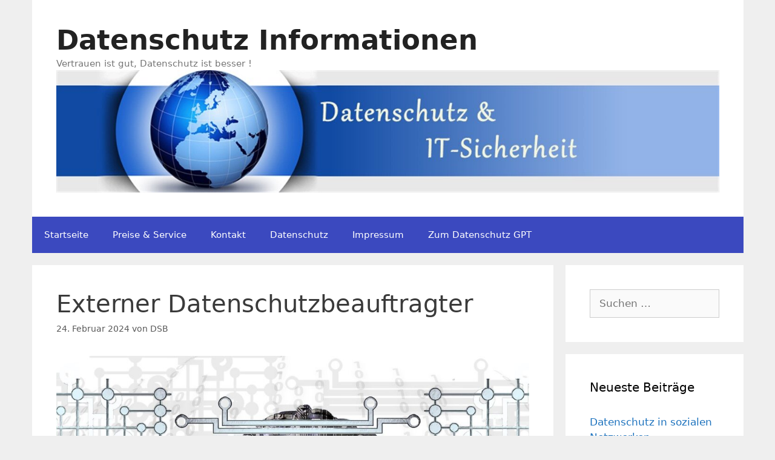

--- FILE ---
content_type: text/html; charset=UTF-8
request_url: https://www.datenschutz-informationen.de/externer-datenschutzbeauftragter
body_size: 12677
content:
<!DOCTYPE html>
<html lang="de">
<head>
	<meta charset="UTF-8">
	<title>Externer Datenschutzbeauftragter &#8211; Datenschutz Informationen</title>
<meta name='robots' content='max-image-preview:large' />
<meta name="viewport" content="width=device-width, initial-scale=1"><link rel="alternate" type="application/rss+xml" title="Datenschutz Informationen &raquo; Feed" href="https://www.datenschutz-informationen.de/feed" />
<link rel="alternate" type="application/rss+xml" title="Datenschutz Informationen &raquo; Kommentar-Feed" href="https://www.datenschutz-informationen.de/comments/feed" />
<link rel="alternate" type="application/rss+xml" title="Datenschutz Informationen &raquo; Externer Datenschutzbeauftragter-Kommentar-Feed" href="https://www.datenschutz-informationen.de/externer-datenschutzbeauftragter/feed" />
<link rel="alternate" title="oEmbed (JSON)" type="application/json+oembed" href="https://www.datenschutz-informationen.de/wp-json/oembed/1.0/embed?url=https%3A%2F%2Fwww.datenschutz-informationen.de%2Fexterner-datenschutzbeauftragter" />
<link rel="alternate" title="oEmbed (XML)" type="text/xml+oembed" href="https://www.datenschutz-informationen.de/wp-json/oembed/1.0/embed?url=https%3A%2F%2Fwww.datenschutz-informationen.de%2Fexterner-datenschutzbeauftragter&#038;format=xml" />
<style id='wp-img-auto-sizes-contain-inline-css'>
img:is([sizes=auto i],[sizes^="auto," i]){contain-intrinsic-size:3000px 1500px}
/*# sourceURL=wp-img-auto-sizes-contain-inline-css */
</style>
<style id='wp-emoji-styles-inline-css'>

	img.wp-smiley, img.emoji {
		display: inline !important;
		border: none !important;
		box-shadow: none !important;
		height: 1em !important;
		width: 1em !important;
		margin: 0 0.07em !important;
		vertical-align: -0.1em !important;
		background: none !important;
		padding: 0 !important;
	}
/*# sourceURL=wp-emoji-styles-inline-css */
</style>
<style id='wp-block-library-inline-css'>
:root{--wp-block-synced-color:#7a00df;--wp-block-synced-color--rgb:122,0,223;--wp-bound-block-color:var(--wp-block-synced-color);--wp-editor-canvas-background:#ddd;--wp-admin-theme-color:#007cba;--wp-admin-theme-color--rgb:0,124,186;--wp-admin-theme-color-darker-10:#006ba1;--wp-admin-theme-color-darker-10--rgb:0,107,160.5;--wp-admin-theme-color-darker-20:#005a87;--wp-admin-theme-color-darker-20--rgb:0,90,135;--wp-admin-border-width-focus:2px}@media (min-resolution:192dpi){:root{--wp-admin-border-width-focus:1.5px}}.wp-element-button{cursor:pointer}:root .has-very-light-gray-background-color{background-color:#eee}:root .has-very-dark-gray-background-color{background-color:#313131}:root .has-very-light-gray-color{color:#eee}:root .has-very-dark-gray-color{color:#313131}:root .has-vivid-green-cyan-to-vivid-cyan-blue-gradient-background{background:linear-gradient(135deg,#00d084,#0693e3)}:root .has-purple-crush-gradient-background{background:linear-gradient(135deg,#34e2e4,#4721fb 50%,#ab1dfe)}:root .has-hazy-dawn-gradient-background{background:linear-gradient(135deg,#faaca8,#dad0ec)}:root .has-subdued-olive-gradient-background{background:linear-gradient(135deg,#fafae1,#67a671)}:root .has-atomic-cream-gradient-background{background:linear-gradient(135deg,#fdd79a,#004a59)}:root .has-nightshade-gradient-background{background:linear-gradient(135deg,#330968,#31cdcf)}:root .has-midnight-gradient-background{background:linear-gradient(135deg,#020381,#2874fc)}:root{--wp--preset--font-size--normal:16px;--wp--preset--font-size--huge:42px}.has-regular-font-size{font-size:1em}.has-larger-font-size{font-size:2.625em}.has-normal-font-size{font-size:var(--wp--preset--font-size--normal)}.has-huge-font-size{font-size:var(--wp--preset--font-size--huge)}.has-text-align-center{text-align:center}.has-text-align-left{text-align:left}.has-text-align-right{text-align:right}.has-fit-text{white-space:nowrap!important}#end-resizable-editor-section{display:none}.aligncenter{clear:both}.items-justified-left{justify-content:flex-start}.items-justified-center{justify-content:center}.items-justified-right{justify-content:flex-end}.items-justified-space-between{justify-content:space-between}.screen-reader-text{border:0;clip-path:inset(50%);height:1px;margin:-1px;overflow:hidden;padding:0;position:absolute;width:1px;word-wrap:normal!important}.screen-reader-text:focus{background-color:#ddd;clip-path:none;color:#444;display:block;font-size:1em;height:auto;left:5px;line-height:normal;padding:15px 23px 14px;text-decoration:none;top:5px;width:auto;z-index:100000}html :where(.has-border-color){border-style:solid}html :where([style*=border-top-color]){border-top-style:solid}html :where([style*=border-right-color]){border-right-style:solid}html :where([style*=border-bottom-color]){border-bottom-style:solid}html :where([style*=border-left-color]){border-left-style:solid}html :where([style*=border-width]){border-style:solid}html :where([style*=border-top-width]){border-top-style:solid}html :where([style*=border-right-width]){border-right-style:solid}html :where([style*=border-bottom-width]){border-bottom-style:solid}html :where([style*=border-left-width]){border-left-style:solid}html :where(img[class*=wp-image-]){height:auto;max-width:100%}:where(figure){margin:0 0 1em}html :where(.is-position-sticky){--wp-admin--admin-bar--position-offset:var(--wp-admin--admin-bar--height,0px)}@media screen and (max-width:600px){html :where(.is-position-sticky){--wp-admin--admin-bar--position-offset:0px}}

/*# sourceURL=wp-block-library-inline-css */
</style><style id='wp-block-latest-posts-inline-css'>
.wp-block-latest-posts{box-sizing:border-box}.wp-block-latest-posts.alignleft{margin-right:2em}.wp-block-latest-posts.alignright{margin-left:2em}.wp-block-latest-posts.wp-block-latest-posts__list{list-style:none}.wp-block-latest-posts.wp-block-latest-posts__list li{clear:both;overflow-wrap:break-word}.wp-block-latest-posts.is-grid{display:flex;flex-wrap:wrap}.wp-block-latest-posts.is-grid li{margin:0 1.25em 1.25em 0;width:100%}@media (min-width:600px){.wp-block-latest-posts.columns-2 li{width:calc(50% - .625em)}.wp-block-latest-posts.columns-2 li:nth-child(2n){margin-right:0}.wp-block-latest-posts.columns-3 li{width:calc(33.33333% - .83333em)}.wp-block-latest-posts.columns-3 li:nth-child(3n){margin-right:0}.wp-block-latest-posts.columns-4 li{width:calc(25% - .9375em)}.wp-block-latest-posts.columns-4 li:nth-child(4n){margin-right:0}.wp-block-latest-posts.columns-5 li{width:calc(20% - 1em)}.wp-block-latest-posts.columns-5 li:nth-child(5n){margin-right:0}.wp-block-latest-posts.columns-6 li{width:calc(16.66667% - 1.04167em)}.wp-block-latest-posts.columns-6 li:nth-child(6n){margin-right:0}}:root :where(.wp-block-latest-posts.is-grid){padding:0}:root :where(.wp-block-latest-posts.wp-block-latest-posts__list){padding-left:0}.wp-block-latest-posts__post-author,.wp-block-latest-posts__post-date{display:block;font-size:.8125em}.wp-block-latest-posts__post-excerpt,.wp-block-latest-posts__post-full-content{margin-bottom:1em;margin-top:.5em}.wp-block-latest-posts__featured-image a{display:inline-block}.wp-block-latest-posts__featured-image img{height:auto;max-width:100%;width:auto}.wp-block-latest-posts__featured-image.alignleft{float:left;margin-right:1em}.wp-block-latest-posts__featured-image.alignright{float:right;margin-left:1em}.wp-block-latest-posts__featured-image.aligncenter{margin-bottom:1em;text-align:center}
/*# sourceURL=https://www.datenschutz-informationen.de/wp-includes/blocks/latest-posts/style.min.css */
</style>
<style id='global-styles-inline-css'>
:root{--wp--preset--aspect-ratio--square: 1;--wp--preset--aspect-ratio--4-3: 4/3;--wp--preset--aspect-ratio--3-4: 3/4;--wp--preset--aspect-ratio--3-2: 3/2;--wp--preset--aspect-ratio--2-3: 2/3;--wp--preset--aspect-ratio--16-9: 16/9;--wp--preset--aspect-ratio--9-16: 9/16;--wp--preset--color--black: #000000;--wp--preset--color--cyan-bluish-gray: #abb8c3;--wp--preset--color--white: #ffffff;--wp--preset--color--pale-pink: #f78da7;--wp--preset--color--vivid-red: #cf2e2e;--wp--preset--color--luminous-vivid-orange: #ff6900;--wp--preset--color--luminous-vivid-amber: #fcb900;--wp--preset--color--light-green-cyan: #7bdcb5;--wp--preset--color--vivid-green-cyan: #00d084;--wp--preset--color--pale-cyan-blue: #8ed1fc;--wp--preset--color--vivid-cyan-blue: #0693e3;--wp--preset--color--vivid-purple: #9b51e0;--wp--preset--color--contrast: var(--contrast);--wp--preset--color--contrast-2: var(--contrast-2);--wp--preset--color--contrast-3: var(--contrast-3);--wp--preset--color--base: var(--base);--wp--preset--color--base-2: var(--base-2);--wp--preset--color--base-3: var(--base-3);--wp--preset--color--accent: var(--accent);--wp--preset--gradient--vivid-cyan-blue-to-vivid-purple: linear-gradient(135deg,rgb(6,147,227) 0%,rgb(155,81,224) 100%);--wp--preset--gradient--light-green-cyan-to-vivid-green-cyan: linear-gradient(135deg,rgb(122,220,180) 0%,rgb(0,208,130) 100%);--wp--preset--gradient--luminous-vivid-amber-to-luminous-vivid-orange: linear-gradient(135deg,rgb(252,185,0) 0%,rgb(255,105,0) 100%);--wp--preset--gradient--luminous-vivid-orange-to-vivid-red: linear-gradient(135deg,rgb(255,105,0) 0%,rgb(207,46,46) 100%);--wp--preset--gradient--very-light-gray-to-cyan-bluish-gray: linear-gradient(135deg,rgb(238,238,238) 0%,rgb(169,184,195) 100%);--wp--preset--gradient--cool-to-warm-spectrum: linear-gradient(135deg,rgb(74,234,220) 0%,rgb(151,120,209) 20%,rgb(207,42,186) 40%,rgb(238,44,130) 60%,rgb(251,105,98) 80%,rgb(254,248,76) 100%);--wp--preset--gradient--blush-light-purple: linear-gradient(135deg,rgb(255,206,236) 0%,rgb(152,150,240) 100%);--wp--preset--gradient--blush-bordeaux: linear-gradient(135deg,rgb(254,205,165) 0%,rgb(254,45,45) 50%,rgb(107,0,62) 100%);--wp--preset--gradient--luminous-dusk: linear-gradient(135deg,rgb(255,203,112) 0%,rgb(199,81,192) 50%,rgb(65,88,208) 100%);--wp--preset--gradient--pale-ocean: linear-gradient(135deg,rgb(255,245,203) 0%,rgb(182,227,212) 50%,rgb(51,167,181) 100%);--wp--preset--gradient--electric-grass: linear-gradient(135deg,rgb(202,248,128) 0%,rgb(113,206,126) 100%);--wp--preset--gradient--midnight: linear-gradient(135deg,rgb(2,3,129) 0%,rgb(40,116,252) 100%);--wp--preset--font-size--small: 13px;--wp--preset--font-size--medium: 20px;--wp--preset--font-size--large: 36px;--wp--preset--font-size--x-large: 42px;--wp--preset--spacing--20: 0.44rem;--wp--preset--spacing--30: 0.67rem;--wp--preset--spacing--40: 1rem;--wp--preset--spacing--50: 1.5rem;--wp--preset--spacing--60: 2.25rem;--wp--preset--spacing--70: 3.38rem;--wp--preset--spacing--80: 5.06rem;--wp--preset--shadow--natural: 6px 6px 9px rgba(0, 0, 0, 0.2);--wp--preset--shadow--deep: 12px 12px 50px rgba(0, 0, 0, 0.4);--wp--preset--shadow--sharp: 6px 6px 0px rgba(0, 0, 0, 0.2);--wp--preset--shadow--outlined: 6px 6px 0px -3px rgb(255, 255, 255), 6px 6px rgb(0, 0, 0);--wp--preset--shadow--crisp: 6px 6px 0px rgb(0, 0, 0);}:where(.is-layout-flex){gap: 0.5em;}:where(.is-layout-grid){gap: 0.5em;}body .is-layout-flex{display: flex;}.is-layout-flex{flex-wrap: wrap;align-items: center;}.is-layout-flex > :is(*, div){margin: 0;}body .is-layout-grid{display: grid;}.is-layout-grid > :is(*, div){margin: 0;}:where(.wp-block-columns.is-layout-flex){gap: 2em;}:where(.wp-block-columns.is-layout-grid){gap: 2em;}:where(.wp-block-post-template.is-layout-flex){gap: 1.25em;}:where(.wp-block-post-template.is-layout-grid){gap: 1.25em;}.has-black-color{color: var(--wp--preset--color--black) !important;}.has-cyan-bluish-gray-color{color: var(--wp--preset--color--cyan-bluish-gray) !important;}.has-white-color{color: var(--wp--preset--color--white) !important;}.has-pale-pink-color{color: var(--wp--preset--color--pale-pink) !important;}.has-vivid-red-color{color: var(--wp--preset--color--vivid-red) !important;}.has-luminous-vivid-orange-color{color: var(--wp--preset--color--luminous-vivid-orange) !important;}.has-luminous-vivid-amber-color{color: var(--wp--preset--color--luminous-vivid-amber) !important;}.has-light-green-cyan-color{color: var(--wp--preset--color--light-green-cyan) !important;}.has-vivid-green-cyan-color{color: var(--wp--preset--color--vivid-green-cyan) !important;}.has-pale-cyan-blue-color{color: var(--wp--preset--color--pale-cyan-blue) !important;}.has-vivid-cyan-blue-color{color: var(--wp--preset--color--vivid-cyan-blue) !important;}.has-vivid-purple-color{color: var(--wp--preset--color--vivid-purple) !important;}.has-black-background-color{background-color: var(--wp--preset--color--black) !important;}.has-cyan-bluish-gray-background-color{background-color: var(--wp--preset--color--cyan-bluish-gray) !important;}.has-white-background-color{background-color: var(--wp--preset--color--white) !important;}.has-pale-pink-background-color{background-color: var(--wp--preset--color--pale-pink) !important;}.has-vivid-red-background-color{background-color: var(--wp--preset--color--vivid-red) !important;}.has-luminous-vivid-orange-background-color{background-color: var(--wp--preset--color--luminous-vivid-orange) !important;}.has-luminous-vivid-amber-background-color{background-color: var(--wp--preset--color--luminous-vivid-amber) !important;}.has-light-green-cyan-background-color{background-color: var(--wp--preset--color--light-green-cyan) !important;}.has-vivid-green-cyan-background-color{background-color: var(--wp--preset--color--vivid-green-cyan) !important;}.has-pale-cyan-blue-background-color{background-color: var(--wp--preset--color--pale-cyan-blue) !important;}.has-vivid-cyan-blue-background-color{background-color: var(--wp--preset--color--vivid-cyan-blue) !important;}.has-vivid-purple-background-color{background-color: var(--wp--preset--color--vivid-purple) !important;}.has-black-border-color{border-color: var(--wp--preset--color--black) !important;}.has-cyan-bluish-gray-border-color{border-color: var(--wp--preset--color--cyan-bluish-gray) !important;}.has-white-border-color{border-color: var(--wp--preset--color--white) !important;}.has-pale-pink-border-color{border-color: var(--wp--preset--color--pale-pink) !important;}.has-vivid-red-border-color{border-color: var(--wp--preset--color--vivid-red) !important;}.has-luminous-vivid-orange-border-color{border-color: var(--wp--preset--color--luminous-vivid-orange) !important;}.has-luminous-vivid-amber-border-color{border-color: var(--wp--preset--color--luminous-vivid-amber) !important;}.has-light-green-cyan-border-color{border-color: var(--wp--preset--color--light-green-cyan) !important;}.has-vivid-green-cyan-border-color{border-color: var(--wp--preset--color--vivid-green-cyan) !important;}.has-pale-cyan-blue-border-color{border-color: var(--wp--preset--color--pale-cyan-blue) !important;}.has-vivid-cyan-blue-border-color{border-color: var(--wp--preset--color--vivid-cyan-blue) !important;}.has-vivid-purple-border-color{border-color: var(--wp--preset--color--vivid-purple) !important;}.has-vivid-cyan-blue-to-vivid-purple-gradient-background{background: var(--wp--preset--gradient--vivid-cyan-blue-to-vivid-purple) !important;}.has-light-green-cyan-to-vivid-green-cyan-gradient-background{background: var(--wp--preset--gradient--light-green-cyan-to-vivid-green-cyan) !important;}.has-luminous-vivid-amber-to-luminous-vivid-orange-gradient-background{background: var(--wp--preset--gradient--luminous-vivid-amber-to-luminous-vivid-orange) !important;}.has-luminous-vivid-orange-to-vivid-red-gradient-background{background: var(--wp--preset--gradient--luminous-vivid-orange-to-vivid-red) !important;}.has-very-light-gray-to-cyan-bluish-gray-gradient-background{background: var(--wp--preset--gradient--very-light-gray-to-cyan-bluish-gray) !important;}.has-cool-to-warm-spectrum-gradient-background{background: var(--wp--preset--gradient--cool-to-warm-spectrum) !important;}.has-blush-light-purple-gradient-background{background: var(--wp--preset--gradient--blush-light-purple) !important;}.has-blush-bordeaux-gradient-background{background: var(--wp--preset--gradient--blush-bordeaux) !important;}.has-luminous-dusk-gradient-background{background: var(--wp--preset--gradient--luminous-dusk) !important;}.has-pale-ocean-gradient-background{background: var(--wp--preset--gradient--pale-ocean) !important;}.has-electric-grass-gradient-background{background: var(--wp--preset--gradient--electric-grass) !important;}.has-midnight-gradient-background{background: var(--wp--preset--gradient--midnight) !important;}.has-small-font-size{font-size: var(--wp--preset--font-size--small) !important;}.has-medium-font-size{font-size: var(--wp--preset--font-size--medium) !important;}.has-large-font-size{font-size: var(--wp--preset--font-size--large) !important;}.has-x-large-font-size{font-size: var(--wp--preset--font-size--x-large) !important;}
/*# sourceURL=global-styles-inline-css */
</style>

<style id='classic-theme-styles-inline-css'>
/*! This file is auto-generated */
.wp-block-button__link{color:#fff;background-color:#32373c;border-radius:9999px;box-shadow:none;text-decoration:none;padding:calc(.667em + 2px) calc(1.333em + 2px);font-size:1.125em}.wp-block-file__button{background:#32373c;color:#fff;text-decoration:none}
/*# sourceURL=/wp-includes/css/classic-themes.min.css */
</style>
<link rel='stylesheet' id='generate-style-grid-css' href='https://www.datenschutz-informationen.de/wp-content/themes/generatepress/assets/css/unsemantic-grid.min.css?ver=3.6.1' media='all' />
<link rel='stylesheet' id='generate-style-css' href='https://www.datenschutz-informationen.de/wp-content/themes/generatepress/assets/css/style.min.css?ver=3.6.1' media='all' />
<style id='generate-style-inline-css'>
body{background-color:#efefef;color:#3a3a3a;}a{color:#1e73be;}a:hover, a:focus, a:active{color:#000000;}body .grid-container{max-width:1175px;}.wp-block-group__inner-container{max-width:1175px;margin-left:auto;margin-right:auto;}:root{--contrast:#222222;--contrast-2:#575760;--contrast-3:#b2b2be;--base:#f0f0f0;--base-2:#f7f8f9;--base-3:#ffffff;--accent:#1e73be;}:root .has-contrast-color{color:var(--contrast);}:root .has-contrast-background-color{background-color:var(--contrast);}:root .has-contrast-2-color{color:var(--contrast-2);}:root .has-contrast-2-background-color{background-color:var(--contrast-2);}:root .has-contrast-3-color{color:var(--contrast-3);}:root .has-contrast-3-background-color{background-color:var(--contrast-3);}:root .has-base-color{color:var(--base);}:root .has-base-background-color{background-color:var(--base);}:root .has-base-2-color{color:var(--base-2);}:root .has-base-2-background-color{background-color:var(--base-2);}:root .has-base-3-color{color:var(--base-3);}:root .has-base-3-background-color{background-color:var(--base-3);}:root .has-accent-color{color:var(--accent);}:root .has-accent-background-color{background-color:var(--accent);}body, button, input, select, textarea{font-family:-apple-system, system-ui, BlinkMacSystemFont, "Segoe UI", Helvetica, Arial, sans-serif, "Apple Color Emoji", "Segoe UI Emoji", "Segoe UI Symbol";}body{line-height:1.5;}.entry-content > [class*="wp-block-"]:not(:last-child):not(.wp-block-heading){margin-bottom:1.5em;}.main-title{font-size:45px;}.main-navigation .main-nav ul ul li a{font-size:14px;}.sidebar .widget, .footer-widgets .widget{font-size:17px;}h1{font-weight:300;font-size:40px;}h2{font-weight:300;font-size:30px;}h3{font-size:20px;}h4{font-size:inherit;}h5{font-size:inherit;}@media (max-width:768px){.main-title{font-size:30px;}h1{font-size:30px;}h2{font-size:25px;}}.top-bar{background-color:#b92727;color:#ffffff;}.top-bar a{color:#ffffff;}.top-bar a:hover{color:#303030;}.site-header{background-color:#ffffff;color:#3a3a3a;}.site-header a{color:#3a3a3a;}.main-title a,.main-title a:hover{color:#222222;}.site-description{color:#757575;}.main-navigation,.main-navigation ul ul{background-color:#3b49bf;}.main-navigation .main-nav ul li a, .main-navigation .menu-toggle, .main-navigation .menu-bar-items{color:#ffffff;}.main-navigation .main-nav ul li:not([class*="current-menu-"]):hover > a, .main-navigation .main-nav ul li:not([class*="current-menu-"]):focus > a, .main-navigation .main-nav ul li.sfHover:not([class*="current-menu-"]) > a, .main-navigation .menu-bar-item:hover > a, .main-navigation .menu-bar-item.sfHover > a{color:#3756e3;background-color:#ffffff;}button.menu-toggle:hover,button.menu-toggle:focus,.main-navigation .mobile-bar-items a,.main-navigation .mobile-bar-items a:hover,.main-navigation .mobile-bar-items a:focus{color:#ffffff;}.main-navigation .main-nav ul li[class*="current-menu-"] > a{color:var(--base-3);background-color:#617ad4;}.navigation-search input[type="search"],.navigation-search input[type="search"]:active, .navigation-search input[type="search"]:focus, .main-navigation .main-nav ul li.search-item.active > a, .main-navigation .menu-bar-items .search-item.active > a{color:#3756e3;background-color:#ffffff;}.main-navigation ul ul{background-color:#610ee6;}.main-navigation .main-nav ul ul li a{color:#ffffff;}.main-navigation .main-nav ul ul li:not([class*="current-menu-"]):hover > a,.main-navigation .main-nav ul ul li:not([class*="current-menu-"]):focus > a, .main-navigation .main-nav ul ul li.sfHover:not([class*="current-menu-"]) > a{color:#ffffff;background-color:#4f4f4f;}.main-navigation .main-nav ul ul li[class*="current-menu-"] > a{color:#ffffff;background-color:#4f4f4f;}.separate-containers .inside-article, .separate-containers .comments-area, .separate-containers .page-header, .one-container .container, .separate-containers .paging-navigation, .inside-page-header{background-color:#ffffff;}.entry-meta{color:#595959;}.entry-meta a{color:#595959;}.entry-meta a:hover{color:#1e73be;}.sidebar .widget{background-color:#ffffff;}.sidebar .widget .widget-title{color:#000000;}.footer-widgets{background-color:#ffffff;}.footer-widgets .widget-title{color:#000000;}.site-info{color:#ffffff;background-color:#222222;}.site-info a{color:#ffffff;}.site-info a:hover{color:#606060;}.footer-bar .widget_nav_menu .current-menu-item a{color:#606060;}input[type="text"],input[type="email"],input[type="url"],input[type="password"],input[type="search"],input[type="tel"],input[type="number"],textarea,select{color:#666666;background-color:#fafafa;border-color:#cccccc;}input[type="text"]:focus,input[type="email"]:focus,input[type="url"]:focus,input[type="password"]:focus,input[type="search"]:focus,input[type="tel"]:focus,input[type="number"]:focus,textarea:focus,select:focus{color:#666666;background-color:#ffffff;border-color:#bfbfbf;}button,html input[type="button"],input[type="reset"],input[type="submit"],a.button,a.wp-block-button__link:not(.has-background){color:#ffffff;background-color:#666666;}button:hover,html input[type="button"]:hover,input[type="reset"]:hover,input[type="submit"]:hover,a.button:hover,button:focus,html input[type="button"]:focus,input[type="reset"]:focus,input[type="submit"]:focus,a.button:focus,a.wp-block-button__link:not(.has-background):active,a.wp-block-button__link:not(.has-background):focus,a.wp-block-button__link:not(.has-background):hover{color:#ffffff;background-color:#3f3f3f;}a.generate-back-to-top{background-color:rgba( 0,0,0,0.4 );color:#ffffff;}a.generate-back-to-top:hover,a.generate-back-to-top:focus{background-color:rgba( 0,0,0,0.6 );color:#ffffff;}:root{--gp-search-modal-bg-color:var(--base-3);--gp-search-modal-text-color:var(--contrast);--gp-search-modal-overlay-bg-color:rgba(0,0,0,0.2);}@media (max-width:768px){.main-navigation .menu-bar-item:hover > a, .main-navigation .menu-bar-item.sfHover > a{background:none;color:#ffffff;}}.inside-top-bar{padding:10px;}.inside-header{padding:40px;}.site-main .wp-block-group__inner-container{padding:40px;}.entry-content .alignwide, body:not(.no-sidebar) .entry-content .alignfull{margin-left:-40px;width:calc(100% + 80px);max-width:calc(100% + 80px);}.rtl .menu-item-has-children .dropdown-menu-toggle{padding-left:20px;}.rtl .main-navigation .main-nav ul li.menu-item-has-children > a{padding-right:20px;}.site-info{padding:20px;}@media (max-width:768px){.separate-containers .inside-article, .separate-containers .comments-area, .separate-containers .page-header, .separate-containers .paging-navigation, .one-container .site-content, .inside-page-header{padding:30px;}.site-main .wp-block-group__inner-container{padding:30px;}.site-info{padding-right:10px;padding-left:10px;}.entry-content .alignwide, body:not(.no-sidebar) .entry-content .alignfull{margin-left:-30px;width:calc(100% + 60px);max-width:calc(100% + 60px);}}.one-container .sidebar .widget{padding:0px;}@media (max-width:768px){.main-navigation .menu-toggle,.main-navigation .mobile-bar-items,.sidebar-nav-mobile:not(#sticky-placeholder){display:block;}.main-navigation ul,.gen-sidebar-nav{display:none;}[class*="nav-float-"] .site-header .inside-header > *{float:none;clear:both;}}
/*# sourceURL=generate-style-inline-css */
</style>
<link rel='stylesheet' id='generate-mobile-style-css' href='https://www.datenschutz-informationen.de/wp-content/themes/generatepress/assets/css/mobile.min.css?ver=3.6.1' media='all' />
<link rel='stylesheet' id='generate-font-icons-css' href='https://www.datenschutz-informationen.de/wp-content/themes/generatepress/assets/css/components/font-icons.min.css?ver=3.6.1' media='all' />
<link rel='stylesheet' id='font-awesome-css' href='https://www.datenschutz-informationen.de/wp-content/themes/generatepress/assets/css/components/font-awesome.min.css?ver=4.7' media='all' />
<link rel="https://api.w.org/" href="https://www.datenschutz-informationen.de/wp-json/" /><link rel="alternate" title="JSON" type="application/json" href="https://www.datenschutz-informationen.de/wp-json/wp/v2/posts/1029" /><link rel="EditURI" type="application/rsd+xml" title="RSD" href="https://www.datenschutz-informationen.de/xmlrpc.php?rsd" />
<meta name="generator" content="WordPress 6.9" />
<link rel="canonical" href="https://www.datenschutz-informationen.de/externer-datenschutzbeauftragter" />
<link rel='shortlink' href='https://www.datenschutz-informationen.de/?p=1029' />
<link rel="pingback" href="https://www.datenschutz-informationen.de/xmlrpc.php">
<link rel="icon" href="https://www.datenschutz-informationen.de/wp-content/uploads/2024/02/cropped-cropped-Datenschutz-IT-Sicherheit--32x32.jpg" sizes="32x32" />
<link rel="icon" href="https://www.datenschutz-informationen.de/wp-content/uploads/2024/02/cropped-cropped-Datenschutz-IT-Sicherheit--192x192.jpg" sizes="192x192" />
<link rel="apple-touch-icon" href="https://www.datenschutz-informationen.de/wp-content/uploads/2024/02/cropped-cropped-Datenschutz-IT-Sicherheit--180x180.jpg" />
<meta name="msapplication-TileImage" content="https://www.datenschutz-informationen.de/wp-content/uploads/2024/02/cropped-cropped-Datenschutz-IT-Sicherheit--270x270.jpg" />
</head>

<body class="wp-singular post-template-default single single-post postid-1029 single-format-standard wp-custom-logo wp-embed-responsive wp-theme-generatepress right-sidebar nav-below-header separate-containers contained-header active-footer-widgets-3 nav-aligned-left header-aligned-left dropdown-hover" itemtype="https://schema.org/Blog" itemscope>
	<a class="screen-reader-text skip-link" href="#content" title="Zum Inhalt springen">Zum Inhalt springen</a>		<header class="site-header grid-container grid-parent" id="masthead" aria-label="Website"  itemtype="https://schema.org/WPHeader" itemscope>
			<div class="inside-header">
				<div class="site-branding">
						<p class="main-title" itemprop="headline">
					<a href="https://www.datenschutz-informationen.de/" rel="home">Datenschutz Informationen</a>
				</p>
						<p class="site-description" itemprop="description">Vertrauen ist gut, Datenschutz ist besser !</p>
					</div><div class="site-logo">
					<a href="https://www.datenschutz-informationen.de/" rel="home">
						<img  class="header-image is-logo-image" alt="Datenschutz Informationen" src="https://www.datenschutz-informationen.de/wp-content/uploads/2024/02/cropped-Datenschutz-IT-Sicherheit-.jpg" />
					</a>
				</div>			</div>
		</header>
				<nav class="main-navigation grid-container grid-parent sub-menu-right" id="site-navigation" aria-label="Primär"  itemtype="https://schema.org/SiteNavigationElement" itemscope>
			<div class="inside-navigation grid-container grid-parent">
								<button class="menu-toggle" aria-controls="primary-menu" aria-expanded="false">
					<span class="mobile-menu">Menü</span>				</button>
						<div id="primary-menu" class="main-nav">
			<ul class="menu sf-menu">
				<li class="page_item page-item-6"><a href="https://www.datenschutz-informationen.de/startseite">Startseite</a></li>
<li class="page_item page-item-361"><a href="https://www.datenschutz-informationen.de/preise-service">Preise &#038; Service</a></li>
<li class="page_item page-item-752"><a href="https://www.datenschutz-informationen.de/kontakt">Kontakt</a></li>
<li class="page_item page-item-13"><a href="https://www.datenschutz-informationen.de/datenschutz">Datenschutz</a></li>
<li class="page_item page-item-10"><a href="https://www.datenschutz-informationen.de/impressum">Impressum</a></li>
<li class="page_item page-item-1219"><a href="https://www.datenschutz-informationen.de/zum-datenschutz-gpt">Zum Datenschutz GPT</a></li>
			</ul>
		</div>
					</div>
		</nav>
		
	<div class="site grid-container container hfeed grid-parent" id="page">
				<div class="site-content" id="content">
			
	<div class="content-area grid-parent mobile-grid-100 grid-75 tablet-grid-75" id="primary">
		<main class="site-main" id="main">
			
<article id="post-1029" class="post-1029 post type-post status-publish format-standard hentry category-allgemein category-externer-datenschutzbeauftragter tag-datenschutz tag-dsgvo tag-externer-dsb" itemtype="https://schema.org/CreativeWork" itemscope>
	<div class="inside-article">
					<header class="entry-header">
				<h1 class="entry-title" itemprop="headline">Externer Datenschutzbeauftragter</h1>		<div class="entry-meta">
			<span class="posted-on"><time class="updated" datetime="2024-02-24T18:57:31+01:00" itemprop="dateModified">24. Februar 2024</time><time class="entry-date published" datetime="2024-02-24T12:11:10+01:00" itemprop="datePublished">24. Februar 2024</time></span> <span class="byline">von <span class="author vcard" itemprop="author" itemtype="https://schema.org/Person" itemscope><a class="url fn n" href="https://www.datenschutz-informationen.de/author/dsb" title="Alle Beiträge von DSB anzeigen" rel="author" itemprop="url"><span class="author-name" itemprop="name">DSB</span></a></span></span> 		</div>
					</header>
			
		<div class="entry-content" itemprop="text">
			<div class="flex flex-grow flex-col gap-3">
<div class="min-h-[20px] flex flex-col items-start gap-4 whitespace-pre-wrap">
<div class="flex flex-grow flex-col gap-3">
<h2><img fetchpriority="high" decoding="async" class="alignnone size-large wp-image-1182" src="https://www.datenschutz-informationen.de/wp-content/uploads/2023/03/Externer-DSB-Goettingen-1024x724.jpg" alt="Externer-DSB" width="1024" height="724" srcset="https://www.datenschutz-informationen.de/wp-content/uploads/2023/03/Externer-DSB-Goettingen-1024x724.jpg 1024w, https://www.datenschutz-informationen.de/wp-content/uploads/2023/03/Externer-DSB-Goettingen-300x212.jpg 300w, https://www.datenschutz-informationen.de/wp-content/uploads/2023/03/Externer-DSB-Goettingen-768x543.jpg 768w, https://www.datenschutz-informationen.de/wp-content/uploads/2023/03/Externer-DSB-Goettingen.jpg 1280w" sizes="(max-width: 1024px) 100vw, 1024px" /></h2>
<h2><b>Vorteile eines externen Datenschutzbeauftragten</b></h2>
In der heutigen datengetriebenen Geschäftswelt ist der Schutz personenbezogener Daten nicht nur eine rechtliche Anforderung, sondern auch ein entscheidendes Element des Kundenvertrauens und der Unternehmensreputation. Die Datenschutz-Grundverordnung (DSGVO) stellt Unternehmen vor die Herausforderung, ihre Datenschutzpraktiken ständig zu überprüfen und anzupassen. Hierbei kann die Entscheidung, einen externen Datenschutzbeauftragten (DSB) zu beauftragen, nicht nur die Einhaltung der DSGVO sicherstellen, sondern auch erhebliche Kostenvorteile bieten. Lassen Sie uns diese Vorteile genauer betrachten:
<h2><b>Kosteneffizienz durch externe Expertise</b></h2>
<b>Reduzierung direkter Kosten:</b> Die Einstellung eines internen Datenschutzbeauftragten kann mit erheblichen direkten Kosten verbunden sein, darunter Gehalt, Sozialleistungen und Weiterbildungskosten. Ein externer DSB hingegen wird als Dienstleister bezahlt, was bedeutet, dass Sie nur für die tatsächlich benötigten Services zahlen. Dies ermöglicht es Ihrem Unternehmen, von hochqualifizierter Expertise zu profitieren, ohne die finanzielle Belastung eines Vollzeitgehalts tragen zu müssen.

<b>Vermeidung von Schulungs- und Weiterbildungskosten:</b> Die Datenschutzgesetzgebung und -praktiken entwickeln sich ständig weiter. Ein interner DSB muss regelmäßig geschult und auf dem neuesten Stand gehalten werden, was zusätzliche Kosten verursacht. Ein externer DSB hält sein Fachwissen auf eigene Kosten aktuell, wodurch Ihr Unternehmen diese Ausgaben spart.

<b>Flexibilität und Skalierbarkeit:</b> Externe Datenschutzbeauftragte bieten eine flexible Dienstleistung, die an die spezifischen Bedürfnisse und die Größe Ihres Unternehmens angepasst werden kann. Dies bedeutet, dass Sie mehr oder weniger Unterstützung in Anspruch nehmen können, je nachdem, wie sich Ihre Datenschutzanforderungen ändern, ohne sich um die Kapazitätsplanung oder langfristige Verpflichtungen gegenüber einem Mitarbeiter sorgen zu müssen.
<h2><b>Risikominimierung und Compliance</b></h2>
<b>Vermeidung von Compliance-Risiken:</b> Fehler in der Datenschutzpraxis können zu erheblichen Bußgeldern führen. Ein externer DSB bringt umfangreiche Erfahrungen mit unterschiedlichen Datenschutzumgebungen mit und kann daher effektiv dabei helfen, potenzielle Risiken zu identifizieren und zu mitigieren, bevor sie zu Problemen werden.

<b>Objektivität und Unabhängigkeit:</b> Ein externer DSB kann eine objektive Sicht auf die Datenschutzpraktiken Ihres Unternehmens bieten, frei von internen Einflüssen oder Interessenkonflikten. Diese Unabhängigkeit ist entscheidend, um sicherzustellen, dass Datenschutzrisiken objektiv bewertet und angegangen werden.
<h2><b>Aufbau von Vertrauen und Reputation</b></h2>
<b>Demonstration von Verantwortung:</b>   Die Zusammenarbeit mit einem renommierten externen Datenschutzbeauftragten signalisiert Stakeholdern, Kunden und Aufsichtsbehörden, dass Ihr Unternehmen den Datenschutz ernst nimmt. Dies kann das Vertrauen in Ihre Marke stärken und Sie von Wettbewerbern abheben.
<h2>
<b>Fazit</b></h2>
Die Beauftragung eines externen Datenschutzbeauftragten bietet nicht nur eine effektive Möglichkeit, die Compliance mit der DSGVO und anderen Datenschutzvorschriften zu gewährleisten, sondern auch signifikante Kostenvorteile. Durch die Reduzierung direkter und indirekter Kosten, die Bereitstellung flexibler und skalierbarer Dienstleistungen und die Minimierung von Datenschutzrisiken kann ein externer DSB Ihrem Unternehmen helfen, sowohl finanziell als auch in Bezug auf das Kundenvertrauen optimal zu agieren. In einer Welt, in der Datenschutz und Datensicherheit immer mehr im Mittelpunkt stehen, ist die Entscheidung für einen externen Datenschutzbeauftragten ein wichtiger Schritt in die richtige Richtung.
<h2></h2>
<div></div>
</div>
</div>
</div>
<!-- /wp:post-content -->		</div>

				<footer class="entry-meta" aria-label="Beitragsmeta">
			<span class="cat-links"><span class="screen-reader-text">Kategorien </span><a href="https://www.datenschutz-informationen.de/category/allgemein" rel="category tag">Allgemein</a>, <a href="https://www.datenschutz-informationen.de/category/externer-datenschutzbeauftragter" rel="category tag">Externer Datenschutzbeauftragter</a></span> <span class="tags-links"><span class="screen-reader-text">Schlagwörter </span><a href="https://www.datenschutz-informationen.de/tag/datenschutz" rel="tag">Datenschutz</a>, <a href="https://www.datenschutz-informationen.de/tag/dsgvo" rel="tag">DSGVO</a>, <a href="https://www.datenschutz-informationen.de/tag/externer-dsb" rel="tag">Externer DSB</a></span> 		<nav id="nav-below" class="post-navigation" aria-label="Beiträge">
			<div class="nav-previous"><span class="prev"><a href="https://www.datenschutz-informationen.de/ein-loeschkonzept-im-datenschutz" rel="prev">Ein Löschkonzept im Datenschutz</a></span></div><div class="nav-next"><span class="next"><a href="https://www.datenschutz-informationen.de/datenschutz-und-aktenvernichtung-nach-din-66399" rel="next">Datenschutz und Aktenvernichtung nach DIN 66399</a></span></div>		</nav>
				</footer>
			</div>
</article>
		</main>
	</div>

	<div class="widget-area sidebar is-right-sidebar grid-25 tablet-grid-25 grid-parent" id="right-sidebar">
	<div class="inside-right-sidebar">
		<aside id="search-2" class="widget inner-padding widget_search"><form method="get" class="search-form" action="https://www.datenschutz-informationen.de/">
	<label>
		<span class="screen-reader-text">Suche nach:</span>
		<input type="search" class="search-field" placeholder="Suchen …" value="" name="s" title="Suche nach:">
	</label>
	<input type="submit" class="search-submit" value="Suchen"></form>
</aside><aside id="block-3" class="widget inner-padding widget_block"><h2 class="widget-title">Neueste Beiträge</h2><div class="wp-widget-group__inner-blocks"><ul class="wp-block-latest-posts__list wp-block-latest-posts"><li><a class="wp-block-latest-posts__post-title" href="https://www.datenschutz-informationen.de/datenschutz-in-sozialen-netzwerken">Datenschutz in sozialen Netzwerken</a></li>
<li><a class="wp-block-latest-posts__post-title" href="https://www.datenschutz-informationen.de/blockchain-und-datenschutz">Blockchain und Datenschutz</a></li>
<li><a class="wp-block-latest-posts__post-title" href="https://www.datenschutz-informationen.de/rabattkarten-und-datenschutz-ein-balanceakt">Rabattkarten und Datenschutz – Ein Balanceakt</a></li>
<li><a class="wp-block-latest-posts__post-title" href="https://www.datenschutz-informationen.de/sicherheitsstufen-und-schutzklassen">Sicherheitsstufen und Schutzklassen</a></li>
<li><a class="wp-block-latest-posts__post-title" href="https://www.datenschutz-informationen.de/datenschutzprobleme-bei-leasinggeraeten">Datenschutzprobleme bei Leasinggeräten</a></li>
<li><a class="wp-block-latest-posts__post-title" href="https://www.datenschutz-informationen.de/datenschutz-und-aktenvernichtung-nach-din-66399">Datenschutz und Aktenvernichtung nach DIN 66399</a></li>
<li><a class="wp-block-latest-posts__post-title" href="https://www.datenschutz-informationen.de/externer-datenschutzbeauftragter">Externer Datenschutzbeauftragter</a></li>
<li><a class="wp-block-latest-posts__post-title" href="https://www.datenschutz-informationen.de/ein-loeschkonzept-im-datenschutz">Ein Löschkonzept im Datenschutz</a></li>
<li><a class="wp-block-latest-posts__post-title" href="https://www.datenschutz-informationen.de/kuenstliche-intelligenz-und-datenschutz">Künstliche Intelligenz und Datenschutz</a></li>
<li><a class="wp-block-latest-posts__post-title" href="https://www.datenschutz-informationen.de/datenschutz-im-fuhrpark">Datenschutz im Fuhrpark</a></li>
</ul></div></aside><aside id="categories-2" class="widget inner-padding widget_categories"><h2 class="widget-title">Kategorien</h2>
			<ul>
					<li class="cat-item cat-item-1"><a href="https://www.datenschutz-informationen.de/category/allgemein">Allgemein</a>
</li>
	<li class="cat-item cat-item-31"><a href="https://www.datenschutz-informationen.de/category/anwendungsbereich-bdsg">Anwendungsbereich BDSG</a>
</li>
	<li class="cat-item cat-item-17"><a href="https://www.datenschutz-informationen.de/category/auftragsverarbeitung">Auftragsverarbeitung</a>
</li>
	<li class="cat-item cat-item-27"><a href="https://www.datenschutz-informationen.de/category/auskunft-nach-ds-gvo">Auskunft nach DSGVO</a>
</li>
	<li class="cat-item cat-item-41"><a href="https://www.datenschutz-informationen.de/category/berechtigtes-interesse">Berechtigtes Interesse</a>
</li>
	<li class="cat-item cat-item-25"><a href="https://www.datenschutz-informationen.de/category/bewerberdaten-nach-ds-gvo">Bewerberdaten nach DSGVO</a>
</li>
	<li class="cat-item cat-item-59"><a href="https://www.datenschutz-informationen.de/category/blockchain-und-datenschutz">Blockchain und Datenschutz</a>
</li>
	<li class="cat-item cat-item-21"><a href="https://www.datenschutz-informationen.de/category/datenschutz-management">Datenschutz Management</a>
</li>
	<li class="cat-item cat-item-11"><a href="https://www.datenschutz-informationen.de/category/datenschutz-und-whatsapp">Datenschutz und WhatsApp</a>
</li>
	<li class="cat-item cat-item-32"><a href="https://www.datenschutz-informationen.de/category/datenschutzbeauftragte-nach-bdsg">Datenschutzbeauftragte nach BDSG</a>
</li>
	<li class="cat-item cat-item-22"><a href="https://www.datenschutz-informationen.de/category/datenschutzbeauftragter">Datenschutzbeauftragter</a>
</li>
	<li class="cat-item cat-item-24"><a href="https://www.datenschutz-informationen.de/category/datenschutzbeauftragter-intern-oder-extern">Datenschutzbeauftragter &#8211; intern oder extern</a>
</li>
	<li class="cat-item cat-item-26"><a href="https://www.datenschutz-informationen.de/category/datenschutzbeauftragter-fuer-startups">Datenschutzbeauftragter für Startups</a>
</li>
	<li class="cat-item cat-item-54"><a href="https://www.datenschutz-informationen.de/category/datenschutzprobleme-bei-leasinggeraeten">Datenschutzprobleme bei Leasinggeräten</a>
</li>
	<li class="cat-item cat-item-35"><a href="https://www.datenschutz-informationen.de/category/dsfa">DSFA</a>
</li>
	<li class="cat-item cat-item-10"><a href="https://www.datenschutz-informationen.de/category/ds-gvo-alles-klar">DSGVO / Alles klar ?!</a>
</li>
	<li class="cat-item cat-item-34"><a href="https://www.datenschutz-informationen.de/category/externer-datenschutzbeauftragter">Externer Datenschutzbeauftragter</a>
</li>
	<li class="cat-item cat-item-46"><a href="https://www.datenschutz-informationen.de/category/fuhrpark-und-datenschutz">Fuhrpark und Datenschutz</a>
</li>
	<li class="cat-item cat-item-20"><a href="https://www.datenschutz-informationen.de/category/informationspflichten">Informationspflichten</a>
</li>
	<li class="cat-item cat-item-48"><a href="https://www.datenschutz-informationen.de/category/kuenstliche-intelligenz">Künstliche Intelligenz</a>
</li>
	<li class="cat-item cat-item-50"><a href="https://www.datenschutz-informationen.de/category/loeschkonzept">Löschkonzept</a>
<ul class='children'>
	<li class="cat-item cat-item-53"><a href="https://www.datenschutz-informationen.de/category/loeschkonzept/aktenvernichtung">Aktenvernichtung</a>
</li>
	<li class="cat-item cat-item-55"><a href="https://www.datenschutz-informationen.de/category/loeschkonzept/sicherheitsstufen-und-schutzklassen">Sicherheitsstufen und Schutzklassen</a>
</li>
</ul>
</li>
	<li class="cat-item cat-item-56"><a href="https://www.datenschutz-informationen.de/category/rabattkarten-und-datenschutz">Rabattkarten und Datenschutz</a>
</li>
	<li class="cat-item cat-item-36"><a href="https://www.datenschutz-informationen.de/category/risikoanalyse">Risikoanalyse</a>
</li>
	<li class="cat-item cat-item-42"><a href="https://www.datenschutz-informationen.de/category/schulungen">Schulungen</a>
</li>
	<li class="cat-item cat-item-61"><a href="https://www.datenschutz-informationen.de/category/sozialen-netzwerke">Sozialen Netzwerke</a>
</li>
	<li class="cat-item cat-item-12"><a href="https://www.datenschutz-informationen.de/category/verzeichnis-von-verarbeitungstaetigkeiten">Verzeichnis von Verarbeitungstätigkeiten</a>
</li>
			</ul>

			</aside><aside id="media_image-2" class="widget inner-padding widget_media_image"><h2 class="widget-title">Datenschutz- beauftragter / -auditor (TÜV)</h2><img width="1965" height="725" src="https://www.datenschutz-informationen.de/wp-content/uploads/2025/11/Thomas-Mecke-Datenschutz.png" class="image wp-image-1303  attachment-full size-full" alt="" style="max-width: 100%; height: auto;" title="Datenschutz- beauftragter / -auditor (TÜV)" decoding="async" loading="lazy" srcset="https://www.datenschutz-informationen.de/wp-content/uploads/2025/11/Thomas-Mecke-Datenschutz.png 1965w, https://www.datenschutz-informationen.de/wp-content/uploads/2025/11/Thomas-Mecke-Datenschutz-300x111.png 300w, https://www.datenschutz-informationen.de/wp-content/uploads/2025/11/Thomas-Mecke-Datenschutz-1024x378.png 1024w, https://www.datenschutz-informationen.de/wp-content/uploads/2025/11/Thomas-Mecke-Datenschutz-768x283.png 768w, https://www.datenschutz-informationen.de/wp-content/uploads/2025/11/Thomas-Mecke-Datenschutz-1536x567.png 1536w" sizes="auto, (max-width: 1965px) 100vw, 1965px" /></aside><aside id="media_image-3" class="widget inner-padding widget_media_image"><h2 class="widget-title">Allianz für Cyber-Sicherheit</h2><a href="https://www.allianz-fuer-cybersicherheit.de/Webs/ACS/DE/Informationen-und-Empfehlungen/Empfehlungen-nach-Gefaehrdungen/empfehlungen-nach-gefaehrdungen_node.html" target="_blank"><img width="282" height="109" src="https://www.datenschutz-informationen.de/wp-content/uploads/2018/04/Logo_Allianz_fuer_Cyber-Sicherheit_Teilnehmer.jpg" class="image wp-image-573  attachment-full size-full" alt="Logo_Allianz_fuer_Cyber-Sicherheit_Teilnehmer TM-Datenschutz" style="max-width: 100%; height: auto;" decoding="async" loading="lazy" /></a></aside><aside id="tag_cloud-2" class="widget inner-padding widget_tag_cloud"><h2 class="widget-title">Schlagwörter</h2><div class="tagcloud"><a href="https://www.datenschutz-informationen.de/tag/bdsg" class="tag-cloud-link tag-link-29 tag-link-position-1" style="font-size: 8pt;" aria-label="BDSG (1 Eintrag)">BDSG</a>
<a href="https://www.datenschutz-informationen.de/tag/bdsg-teil-3" class="tag-cloud-link tag-link-30 tag-link-position-2" style="font-size: 8pt;" aria-label="BDSG Teil 3 (1 Eintrag)">BDSG Teil 3</a>
<a href="https://www.datenschutz-informationen.de/tag/berechtigtes-interesse" class="tag-cloud-link tag-link-40 tag-link-position-3" style="font-size: 8pt;" aria-label="berechtigtes Interesse (1 Eintrag)">berechtigtes Interesse</a>
<a href="https://www.datenschutz-informationen.de/tag/blockchain" class="tag-cloud-link tag-link-60 tag-link-position-4" style="font-size: 8pt;" aria-label="Blockchain (1 Eintrag)">Blockchain</a>
<a href="https://www.datenschutz-informationen.de/tag/datenschutz" class="tag-cloud-link tag-link-6 tag-link-position-5" style="font-size: 22pt;" aria-label="Datenschutz (4 Einträge)">Datenschutz</a>
<a href="https://www.datenschutz-informationen.de/tag/datenschutzbeauftragter" class="tag-cloud-link tag-link-16 tag-link-position-6" style="font-size: 8pt;" aria-label="Datenschutzbeauftragter (1 Eintrag)">Datenschutzbeauftragter</a>
<a href="https://www.datenschutz-informationen.de/tag/datenschutzgrundverordnung" class="tag-cloud-link tag-link-9 tag-link-position-7" style="font-size: 8pt;" aria-label="Datenschutzgrundverordnung (1 Eintrag)">Datenschutzgrundverordnung</a>
<a href="https://www.datenschutz-informationen.de/tag/datenschutzschulung" class="tag-cloud-link tag-link-44 tag-link-position-8" style="font-size: 8pt;" aria-label="Datenschutzschulung (1 Eintrag)">Datenschutzschulung</a>
<a href="https://www.datenschutz-informationen.de/tag/ds-gvo" class="tag-cloud-link tag-link-7 tag-link-position-9" style="font-size: 8pt;" aria-label="DS-GVO (1 Eintrag)">DS-GVO</a>
<a href="https://www.datenschutz-informationen.de/tag/dsgvo" class="tag-cloud-link tag-link-8 tag-link-position-10" style="font-size: 18.5pt;" aria-label="DSGVO (3 Einträge)">DSGVO</a>
<a href="https://www.datenschutz-informationen.de/tag/externer-dsb" class="tag-cloud-link tag-link-52 tag-link-position-11" style="font-size: 8pt;" aria-label="Externer DSB (1 Eintrag)">Externer DSB</a>
<a href="https://www.datenschutz-informationen.de/tag/fuhrpark" class="tag-cloud-link tag-link-47 tag-link-position-12" style="font-size: 8pt;" aria-label="Fuhrpark (1 Eintrag)">Fuhrpark</a>
<a href="https://www.datenschutz-informationen.de/tag/kuenstliche-intelligenz" class="tag-cloud-link tag-link-49 tag-link-position-13" style="font-size: 8pt;" aria-label="Künstliche Intelligenz (1 Eintrag)">Künstliche Intelligenz</a>
<a href="https://www.datenschutz-informationen.de/tag/loeschkonzept" class="tag-cloud-link tag-link-51 tag-link-position-14" style="font-size: 8pt;" aria-label="Löschkonzept (1 Eintrag)">Löschkonzept</a>
<a href="https://www.datenschutz-informationen.de/tag/mitarbeiterschulung" class="tag-cloud-link tag-link-45 tag-link-position-15" style="font-size: 8pt;" aria-label="Mitarbeiterschulung (1 Eintrag)">Mitarbeiterschulung</a>
<a href="https://www.datenschutz-informationen.de/tag/punkte-sammeln" class="tag-cloud-link tag-link-58 tag-link-position-16" style="font-size: 8pt;" aria-label="Punkte sammeln (1 Eintrag)">Punkte sammeln</a>
<a href="https://www.datenschutz-informationen.de/tag/rabattkarten" class="tag-cloud-link tag-link-57 tag-link-position-17" style="font-size: 8pt;" aria-label="Rabattkarten (1 Eintrag)">Rabattkarten</a>
<a href="https://www.datenschutz-informationen.de/tag/risiko" class="tag-cloud-link tag-link-37 tag-link-position-18" style="font-size: 8pt;" aria-label="Risiko (1 Eintrag)">Risiko</a>
<a href="https://www.datenschutz-informationen.de/tag/risikoanalyse" class="tag-cloud-link tag-link-38 tag-link-position-19" style="font-size: 8pt;" aria-label="Risikoanalyse (1 Eintrag)">Risikoanalyse</a>
<a href="https://www.datenschutz-informationen.de/tag/schulung" class="tag-cloud-link tag-link-43 tag-link-position-20" style="font-size: 8pt;" aria-label="Schulung (1 Eintrag)">Schulung</a></div>
</aside>	</div>
</div>

	</div>
</div>


<div class="site-footer">
			<footer class="site-info" aria-label="Website"  itemtype="https://schema.org/WPFooter" itemscope>
			<div class="inside-site-info grid-container grid-parent">
								<div class="copyright-bar">
					<span class="copyright">&copy; 2026 Datenschutz Informationen</span> &bull; Erstellt mit <a href="https://generatepress.com" itemprop="url">GeneratePress</a>				</div>
			</div>
		</footer>
		</div>

<script type="speculationrules">
{"prefetch":[{"source":"document","where":{"and":[{"href_matches":"/*"},{"not":{"href_matches":["/wp-*.php","/wp-admin/*","/wp-content/uploads/*","/wp-content/*","/wp-content/plugins/*","/wp-content/themes/generatepress/*","/*\\?(.+)"]}},{"not":{"selector_matches":"a[rel~=\"nofollow\"]"}},{"not":{"selector_matches":".no-prefetch, .no-prefetch a"}}]},"eagerness":"conservative"}]}
</script>
<script id="generate-a11y">
!function(){"use strict";if("querySelector"in document&&"addEventListener"in window){var e=document.body;e.addEventListener("pointerdown",(function(){e.classList.add("using-mouse")}),{passive:!0}),e.addEventListener("keydown",(function(){e.classList.remove("using-mouse")}),{passive:!0})}}();
</script>
<script id="generate-menu-js-before">
var generatepressMenu = {"toggleOpenedSubMenus":true,"openSubMenuLabel":"Untermen\u00fc \u00f6ffnen","closeSubMenuLabel":"Untermen\u00fc schlie\u00dfen"};
//# sourceURL=generate-menu-js-before
</script>
<script src="https://www.datenschutz-informationen.de/wp-content/themes/generatepress/assets/js/menu.min.js?ver=3.6.1" id="generate-menu-js"></script>
<script id="wp-emoji-settings" type="application/json">
{"baseUrl":"https://s.w.org/images/core/emoji/17.0.2/72x72/","ext":".png","svgUrl":"https://s.w.org/images/core/emoji/17.0.2/svg/","svgExt":".svg","source":{"concatemoji":"https://www.datenschutz-informationen.de/wp-includes/js/wp-emoji-release.min.js?ver=6.9"}}
</script>
<script type="module">
/*! This file is auto-generated */
const a=JSON.parse(document.getElementById("wp-emoji-settings").textContent),o=(window._wpemojiSettings=a,"wpEmojiSettingsSupports"),s=["flag","emoji"];function i(e){try{var t={supportTests:e,timestamp:(new Date).valueOf()};sessionStorage.setItem(o,JSON.stringify(t))}catch(e){}}function c(e,t,n){e.clearRect(0,0,e.canvas.width,e.canvas.height),e.fillText(t,0,0);t=new Uint32Array(e.getImageData(0,0,e.canvas.width,e.canvas.height).data);e.clearRect(0,0,e.canvas.width,e.canvas.height),e.fillText(n,0,0);const a=new Uint32Array(e.getImageData(0,0,e.canvas.width,e.canvas.height).data);return t.every((e,t)=>e===a[t])}function p(e,t){e.clearRect(0,0,e.canvas.width,e.canvas.height),e.fillText(t,0,0);var n=e.getImageData(16,16,1,1);for(let e=0;e<n.data.length;e++)if(0!==n.data[e])return!1;return!0}function u(e,t,n,a){switch(t){case"flag":return n(e,"\ud83c\udff3\ufe0f\u200d\u26a7\ufe0f","\ud83c\udff3\ufe0f\u200b\u26a7\ufe0f")?!1:!n(e,"\ud83c\udde8\ud83c\uddf6","\ud83c\udde8\u200b\ud83c\uddf6")&&!n(e,"\ud83c\udff4\udb40\udc67\udb40\udc62\udb40\udc65\udb40\udc6e\udb40\udc67\udb40\udc7f","\ud83c\udff4\u200b\udb40\udc67\u200b\udb40\udc62\u200b\udb40\udc65\u200b\udb40\udc6e\u200b\udb40\udc67\u200b\udb40\udc7f");case"emoji":return!a(e,"\ud83e\u1fac8")}return!1}function f(e,t,n,a){let r;const o=(r="undefined"!=typeof WorkerGlobalScope&&self instanceof WorkerGlobalScope?new OffscreenCanvas(300,150):document.createElement("canvas")).getContext("2d",{willReadFrequently:!0}),s=(o.textBaseline="top",o.font="600 32px Arial",{});return e.forEach(e=>{s[e]=t(o,e,n,a)}),s}function r(e){var t=document.createElement("script");t.src=e,t.defer=!0,document.head.appendChild(t)}a.supports={everything:!0,everythingExceptFlag:!0},new Promise(t=>{let n=function(){try{var e=JSON.parse(sessionStorage.getItem(o));if("object"==typeof e&&"number"==typeof e.timestamp&&(new Date).valueOf()<e.timestamp+604800&&"object"==typeof e.supportTests)return e.supportTests}catch(e){}return null}();if(!n){if("undefined"!=typeof Worker&&"undefined"!=typeof OffscreenCanvas&&"undefined"!=typeof URL&&URL.createObjectURL&&"undefined"!=typeof Blob)try{var e="postMessage("+f.toString()+"("+[JSON.stringify(s),u.toString(),c.toString(),p.toString()].join(",")+"));",a=new Blob([e],{type:"text/javascript"});const r=new Worker(URL.createObjectURL(a),{name:"wpTestEmojiSupports"});return void(r.onmessage=e=>{i(n=e.data),r.terminate(),t(n)})}catch(e){}i(n=f(s,u,c,p))}t(n)}).then(e=>{for(const n in e)a.supports[n]=e[n],a.supports.everything=a.supports.everything&&a.supports[n],"flag"!==n&&(a.supports.everythingExceptFlag=a.supports.everythingExceptFlag&&a.supports[n]);var t;a.supports.everythingExceptFlag=a.supports.everythingExceptFlag&&!a.supports.flag,a.supports.everything||((t=a.source||{}).concatemoji?r(t.concatemoji):t.wpemoji&&t.twemoji&&(r(t.twemoji),r(t.wpemoji)))});
//# sourceURL=https://www.datenschutz-informationen.de/wp-includes/js/wp-emoji-loader.min.js
</script>

</body>
</html>
